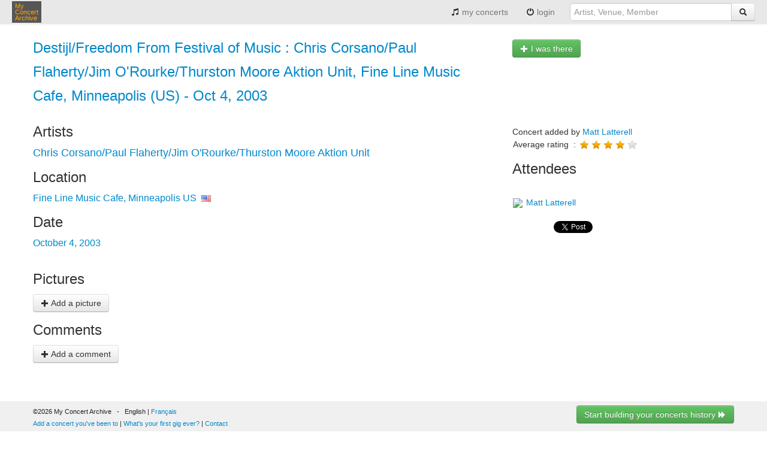

--- FILE ---
content_type: text/html;charset=UTF-8
request_url: https://www.myconcertarchive.com/en/event?id=7307
body_size: 3914
content:



















<!DOCTYPE html>


<html xmlns="http://www.w3.org/1999/xhtml"
	xmlns:fb="http://www.facebook.com/2008/fbml" lang="en">



 <head prefix="og: http://ogp.me/ns# fb: http://ogp.me/ns/fb# myconcertarchive: http://ogp.me/ns/fb/myconcertarchive#">
	<meta http-equiv="content-language" content="en"></meta>
	<meta name="viewport" content="width=device-width, initial-scale=1.0">
	
	
	
	
		<title>Destijl/Freedom From Festival of Music : Chris Corsano/Paul Flaherty/Jim O'Rourke/Thurston Moore Aktion Unit - Fine Line Music Cafe, Minneapolis - October 4, 2003 concert - My Concert Archive</title>
	
	
	
	


	
		
		
			
		
	
	
	<link rel="alternate" hreflang="en" href="https://www.myconcertarchive.com/fr/event?id=7307" />
	
	
	<meta name="description" content="Did you attend this concert? Tell us about it ...">
	

	
	
		<meta property="fb:app_id" content="67406820297"/>
		<meta property="og:type" content="myconcertarchive:concert"/>
		<meta property="og:url" content="https://www.myconcertarchive.com/en/event?id=7307"/>
		<meta property="og:title" content="Destijl/Freedom From Festival of Music : Chris Corsano/Paul Flaherty/Jim O'Rourke/Thurston Moore Aktion Unit - Fine Line Music Cafe, Minneapolis - October 4, 2003"/>
		
			<meta property="og:image" content="https://www.myconcertarchive.com/safe_note.png"/>
		
		<meta property="og:description" content=""/>
		<meta property="og:locale" content="en_us"/>
		<meta property="og:locale:alternate" content="fr_fr"/>
		<meta property="og:site_name" content="My Concert Archive"/>
		
			<meta property="myconcertarchive:year" content="2003"/>
		
		
			
			<meta property="myconcertarchive:lineup" content="https://www.myconcertarchive.com/en/artist/5107-chris_corsano_paul_flaherty_jim_o_rourke_thurston_moore_aktion_unit"/>
			
		
		
			<meta property="myconcertarchive:venue" content="https://www.myconcertarchive.com/en/venue?id=1765"/>
		
		
		
	
	<meta property="fb:admins" content="1296755853" />

	
	
	<link rel="stylesheet" type="text/css" href="https://www.myconcertarchive.com/bootstrap.css?311" />
	<link rel="stylesheet" type="text/css" href="https://www.myconcertarchive.com/bootstrap-responsive.css?311" />
	<link rel="stylesheet" type="text/css" href="https://www.myconcertarchive.com/style.css?311" />
	
	
	
	<script type="text/javascript" >
		function gthidden(u1, u2) {
			self.location=u1+u2;
		}
		
		function showWaiting(isShown){
		}
	</script>
	<script type="text/javascript" src="https://www.myconcertarchive.com/jquery/jquery-1.10.2.min.js"></script>
	<link rel="shortcut icon" href="https://www.myconcertarchive.com/favicon.ico" />

	

<script type="text/javascript">
  var _gaq = _gaq || [];
  _gaq.push(['_setAccount', 'UA-873168-2']);
  _gaq.push(['_setCustomVar', 1, "is_fb","false",3]);
  _gaq.push(['_trackPageview']);

  (function() {
    var ga = document.createElement('script'); ga.type = 'text/javascript'; ga.async = true;
    ga.src = ('https:' == document.location.protocol ? 'https://ssl' : 'http://www') + '.google-analytics.com/ga.js';
    var s = document.getElementsByTagName('script')[0]; s.parentNode.insertBefore(ga, s);
  })();
</script>

</head>



	<body>


<div id="holder">

<header>
	<div class="navbar">
		<div class="navbar-inner">
	        <div class="container">
		          <button type="button" class="btn btn-navbar" data-toggle="collapse" data-target=".nav-collapse">
		            <span class="icon-bar"></span>
		            <span class="icon-bar"></span>
		            <span class="icon-bar"></span>
		          </button>
		          <div class="pull-left">
			          <a href="/" class="brand" title="My Concert Archive">My<br> Concert<br> Archive</a>
		          </div>
		          <div class="nav-collapse collapse pull-right">
		            <ul class="nav">
			            
			            	<li>
					          	
									
									
										<a href="/en/user_home" title="view my concert history"><i class="icon-music"></i> my concerts</a>
									
								
							</li>
							
			            	<li>
							<a href="javascript:gthidden('/en/logi','n?reset=1')" title="login" rel="nofollow"><i class="icon-off"></i> 
								
									
									
								login</a>
							</li>
						
		              
		              	
		            </ul>
		            <form class="navbar-form pull-right" action="/en/search" method="get">
		            	<div class="input-append">
	            			
								
								<input class="span3" type="text" placeholder="Artist, Venue, Member" name="q">
							
		              		
		              		<button type="submit" class="btn"><i class="icon-search"></i></button>
		              	</div>
		            </form>
		          </div><!--/.nav-collapse -->
	        </div>
		</div>
	</div>
</header>
<div id="body">
<script language="javascript">
function confirmDelete() {

	
	
	return confirm("Confirm deletion ?");
	

}
</script>








<script type="text/javascript" src="https://www.myconcertarchive.com/js/jquery.raty.min.js">
</script>

<script type="text/javascript">
	var ratyPath = '/js/img';
</script>


	
	
		<script>
		var ratingHints = ['bad', 'poor', 'regular', 'great', 'outstanding'];
		</script>
	


<div class="container">

	



<p>

</p>


	
	
	
		
	
	
	

	
		
	
	
	
		
	
	
	
		
	
	
	<div class="row">
		<div class="span8">
			<h1>
				
				
				<a href="/en/event?id=7307" title="Destijl/Freedom From Festival of Music : Chris Corsano/Paul Flaherty/Jim O'Rourke/Thurston Moore Aktion Unit, Fine Line Music Cafe, Minneapolis (US) - Oct 4, 2003">Destijl/Freedom From Festival of Music : Chris Corsano/Paul Flaherty/Jim O'Rourke/Thurston Moore Aktion Unit, Fine Line Music Cafe, Minneapolis (US) - Oct 4, 2003</a>
			</h1>

			

			
		</div>
		<div class="span4">
			
			<div class="h-one">
				<a href="javascript:gthidden('/en/join_event?id','=7307&amp;aid=5107')" class="btn btn-success" title=" I was there " rel="nofollow"><span style="white-space: nowrap;">
						<i class="icon-plus icon-white"></i>
						
						
							
								
								
								I was there
								
							
						
					</span></a>
			</div>
			
		</div>
	</div>
	<div class="row">
		<div class="span8">
	
			<h2>
				
					
					
					Artists
					
				
			</h2>
			<div>
				









<span class="index0 index"><a href="/en/artist/5107-chris_corsano_paul_flaherty_jim_o_rourke_thurston_moore_aktion_unit" title="Chris Corsano/Paul Flaherty/Jim O'Rourke/Thurston Moore Aktion Unit">Chris Corsano/Paul Flaherty/Jim O&#39;Rourke/Thurston Moore Aktion Unit</a></span>

				

	
				
			</div>
			
			<h2>
				
					
					Location
				
			</h2>
			
				<span class="index">
				<a href="/en/venue?id=1765" title="Fine Line Music Cafe, Minneapolis US">Fine Line Music Cafe, Minneapolis US</a>&nbsp;
				<img src="https://www.myconcertarchive.com/flags/us.png" width="16px" height="11px"/>
				</span>
			
			
			
			<h2>
				
					
					Date
				
			</h2>
			<span class="index">
				October 4, 2003
			</span>
			

			<div style="height: 20px;"></div>
			
			<h2>
				
					
					
					Pictures
					
				
			</h2>
			<div class="content">
				










<div class="clearfloat"></div>

<div>
<a href="javascript:gthidden('/en/create_imag','e_asset?id=7307')" class="btn" title=" Add a picture" rel="nofollow"><i class="icon-plus"></i>
	
	
	
	Add a picture</a>
</div>


			</div>

			
			
			
			
			
			<h2>
			
				
				
				Comments
				
			
			</h2>

			<div class="content">
				












<div>
<a href="javascript:gthidden('/en/update_event','_comment?eid=7307')" class="btn" title=" Add a comment" rel="nofollow"><i class="icon-plus"></i>
	
		
		
		Add a comment</a>
</div>
				
			</div>
			<div style="height:30px"></div>
		</div>
		<div class="span4">
			<br>
			










	
	
	Concert added by
	

<a href="/en/user_home?id=1098" title="Matt Latterell">Matt Latterell</a>












<table>
<tr>
	<td>
		
			
			
			Average rating
			
		
		&nbsp;:&nbsp;
	</td>
	<td>
		<span id="rating-avg"></span>
	</td>
</tr>



</table>

<script>
var rating = "4";
var eventId = "7307";
var token = "";

function rate(score, evt) {
	var url = "/api/events/"+eventId+"/rating?access_token="+token;
	var rating = $('#rating-user').attr("data-score");
	
	showWaiting(true);
	$.ajax({
		  "type": "POST",
		  "url": url,
		  "data": { rating: score},
		  "success": function(model){
			  showWaiting(false);
		  },
		  "error" :  function(model){
			  showWaiting(false);
		  }
	});
}

$(document).ready(function() {
	$('#rating-avg').raty({ path: ratyPath, hints: ratingHints, score: rating, readOnly: true })
	
	
		var ratingUser = "0";
	
	if ($('#rating-user')) {
		$('#rating-user').raty({ path: ratyPath,hints: ratingHints, score: parseInt(ratingUser), click : rate });
	}
});
</script>

			

			<h2>
				
				
				
				Attendees
				
				
			</h2>
		
			








<script>
function toggleJoinEvent(isOn, isFirst) {
	document.location = "./join_event?id=7307&on="+isOn+"&first="+isFirst;
}
</script>




	

	
<div>
	
	
	

	<div>&nbsp;</div>

	
		<div>
			
			







<table>
	<tr>
	<td valign="middle">
		<a href="/en/user_home?id=1098" title=" "><div class="image">
			
			
				<img src="https://graph.facebook.com/1178017501/picture?type=square"/>
			
		</div></a>
	</td>
	<td valign="middle">
		<a href="/en/user_home?id=1098" title="&nbsp;Matt Latterell">&nbsp;Matt Latterell</a>
	</td>
	</tr>
</table>
		</div>
	
</div>
			




			
			<br>
			
			
				<iframe
					src="http://www.facebook.com/plugins/like.php?href=https://www.myconcertarchive.com/en/event?id=7307&amp;layout=button"
					scrolling="no" frameborder="0"
					style="border: none; overflow: hidden; width: 65px; height: 20px;"
					allowTransparency="true"></iframe>
			

			<a href="https://twitter.com/share" class="twitter-share-button" data-text="Destijl/Freedom From Festival of Music : Chris Corsano/Paul Flaherty/Jim O'Rourke/Thurston Moore Aktion Unit, Fine Line Music Cafe, Minneapolis (US) - Oct 4, 2003" data-via="concertarchive" data-hashtags="concert" data-count="none" >Tweet</a>
			<script>!function(d,s,id){var js,fjs=d.getElementsByTagName(s)[0],p=/^http:/.test(d.location)?'http':'https';if(!d.getElementById(id)){js=d.createElement(s);js.id=id;js.src=p+'://platform.twitter.com/widgets.js';fjs.parentNode.insertBefore(js,fjs);}}(document, 'script', 'twitter-wjs');</script>
		</div>
	</div>
</div>
















</div><!--  body -->

<footer>

<div class="toe">
	<div class="container">
		<div class="row">
			<div class="span6">
				&copy;2026 My Concert Archive
				&nbsp;&nbsp;-&nbsp;&nbsp;
				
					
						
						
							English | <a href="https://www.myconcertarchive.com/fr/event?id=7307" title="cette page en Francais" hreflang="fr">Français</a>
						
					
				
				<br>
				<a href="javascript:gthidden('/en/crea','te_event')" class="action" title="Add a concert you've been to" rel="nofollow">Add a concert you've been to</a>
				| 
				<a href="javascript:gthidden('/en/create_e','vent?first=1')" class="action" title="What's your first gig ever?" rel="nofollow">What's your first gig ever?</a>
				
					<script>
						function contact() {
							var e = 'contact(a)myconcertarchive.com';
							e = e.replace("(a)","@");
						
							
							
						alert("Please send us a mail to "+e);
							
						
						}
					</script>
					|
					<a href="javascript:contact()">Contact</a>
				
			</div>
			<div class="span6">
				<div class="pull-right">
					
						










<div>
<a href="javascript:gthidden('/en/create_e','vent?reset=1')" class="btn btn-success" title="Start building your concerts history " rel="nofollow">Start building your concerts history
		
	
	<i class="icon-forward icon-white"></i></a>
</div>

					
				</div>
			</div>
		</div>
		<div class="row">
			<div class="span12">
				<br>
				
					<a href="/en/concerts" class="action" title="51300 concerts from 1969 to 2027">51300 concerts from 1969 to 2027</a>
				
			</div>
		</div>
		<div class="row">
			<div class="span12">
				<br>
				<a href="/en/terms" title="Terms of use">Terms of use</a>
				|
				<a href="/en/privacy" title="Privacy policy">Privacy policy</a>
				|
				
					
					
					This content is licensed under a <a rel="license" href="http://creativecommons.org/licenses/by-nc-nd/2.0/fr/deed.en">Creative Commons license</a>
					
				
			</div>
		</div>
	</div>
</div>
</footer>
</div><!--  holder -->
 




<script type="text/javascript" src="https://www.myconcertarchive.com/js/bootstrap.min.js"></script>

</body>
<!--  Thu Jan 29 07:11:53 CET 2026
 -->



</html>

